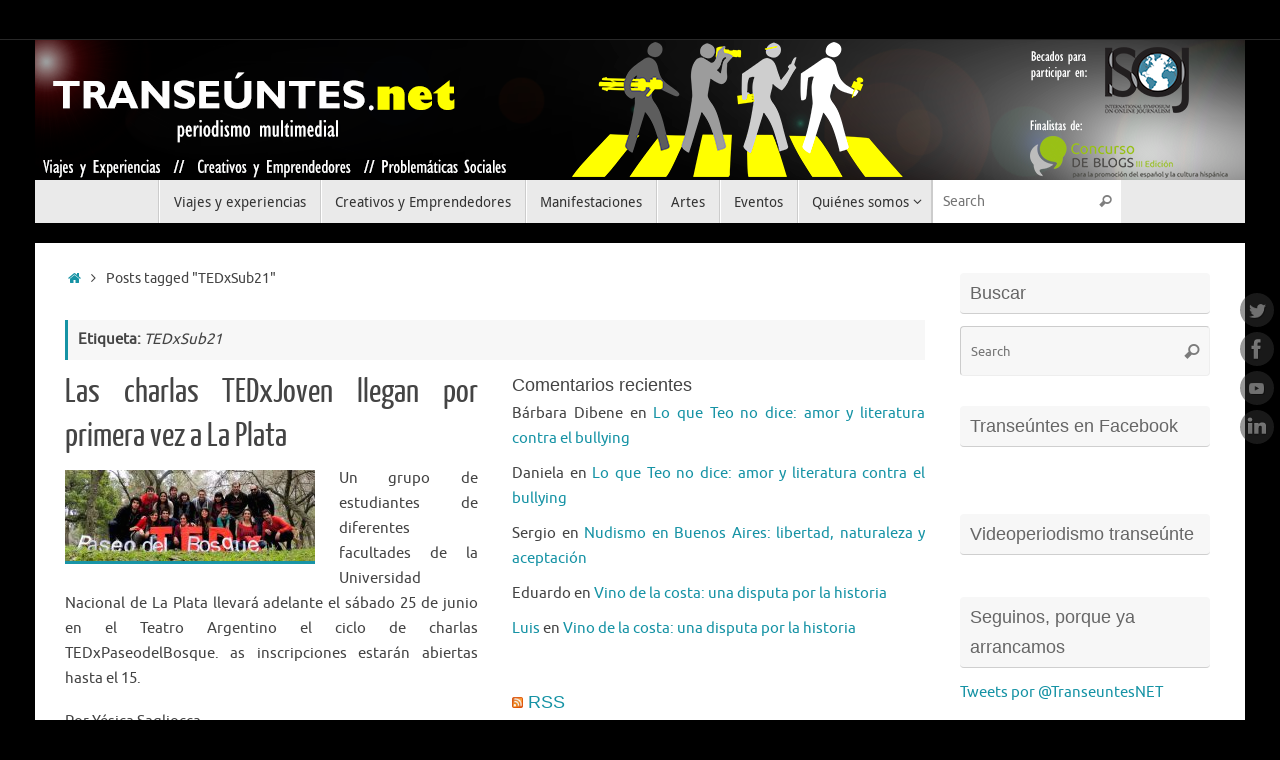

--- FILE ---
content_type: text/html; charset=UTF-8
request_url: https://www.transeuntes.net/tag/tedxsub21/
body_size: 14425
content:
<!DOCTYPE html>
<html lang="es-AR"
 xmlns:fb="http://ogp.me/ns/fb#" xmlns:og="http://ogp.me/ns#">
<head>

<meta http-equiv="X-UA-Compatible" content="IE=edge,chrome=1" />
<meta name="viewport" content="width=device-width, user-scalable=no, initial-scale=1.0, minimum-scale=1.0, maximum-scale=1.0">
<meta http-equiv="Content-Type" content="text/html; charset=UTF-8" />
<link rel="profile" href="http://gmpg.org/xfn/11" />
<link rel="pingback" href="https://www.transeuntes.net/xmlrpc.php" />
<link rel="shortcut icon" href="http://transeuntes.net.lirio.avnam.net/wordpress/wp-content/uploads/2014/03/favicon.png" /><link rel="apple-touch-icon" href="http://transeuntes.net.lirio.avnam.net/wordpress/wp-content/uploads/2014/03/favicon.png" /><title>TEDxSub21 &#8211; Transeúntes</title>
<meta name='robots' content='max-image-preview:large' />
<link rel="alternate" type="application/rss+xml" title="Transeúntes &raquo; Feed" href="https://www.transeuntes.net/feed/" />
<link rel="alternate" type="application/rss+xml" title="Transeúntes &raquo; RSS de los comentarios" href="https://www.transeuntes.net/comments/feed/" />
<link rel="alternate" type="application/rss+xml" title="Transeúntes &raquo; TEDxSub21 RSS de la etiqueta" href="https://www.transeuntes.net/tag/tedxsub21/feed/" />
<script type="text/javascript">
window._wpemojiSettings = {"baseUrl":"https:\/\/s.w.org\/images\/core\/emoji\/14.0.0\/72x72\/","ext":".png","svgUrl":"https:\/\/s.w.org\/images\/core\/emoji\/14.0.0\/svg\/","svgExt":".svg","source":{"concatemoji":"https:\/\/www.transeuntes.net\/wp-includes\/js\/wp-emoji-release.min.js?ver=6.2.8"}};
/*! This file is auto-generated */
!function(e,a,t){var n,r,o,i=a.createElement("canvas"),p=i.getContext&&i.getContext("2d");function s(e,t){p.clearRect(0,0,i.width,i.height),p.fillText(e,0,0);e=i.toDataURL();return p.clearRect(0,0,i.width,i.height),p.fillText(t,0,0),e===i.toDataURL()}function c(e){var t=a.createElement("script");t.src=e,t.defer=t.type="text/javascript",a.getElementsByTagName("head")[0].appendChild(t)}for(o=Array("flag","emoji"),t.supports={everything:!0,everythingExceptFlag:!0},r=0;r<o.length;r++)t.supports[o[r]]=function(e){if(p&&p.fillText)switch(p.textBaseline="top",p.font="600 32px Arial",e){case"flag":return s("\ud83c\udff3\ufe0f\u200d\u26a7\ufe0f","\ud83c\udff3\ufe0f\u200b\u26a7\ufe0f")?!1:!s("\ud83c\uddfa\ud83c\uddf3","\ud83c\uddfa\u200b\ud83c\uddf3")&&!s("\ud83c\udff4\udb40\udc67\udb40\udc62\udb40\udc65\udb40\udc6e\udb40\udc67\udb40\udc7f","\ud83c\udff4\u200b\udb40\udc67\u200b\udb40\udc62\u200b\udb40\udc65\u200b\udb40\udc6e\u200b\udb40\udc67\u200b\udb40\udc7f");case"emoji":return!s("\ud83e\udef1\ud83c\udffb\u200d\ud83e\udef2\ud83c\udfff","\ud83e\udef1\ud83c\udffb\u200b\ud83e\udef2\ud83c\udfff")}return!1}(o[r]),t.supports.everything=t.supports.everything&&t.supports[o[r]],"flag"!==o[r]&&(t.supports.everythingExceptFlag=t.supports.everythingExceptFlag&&t.supports[o[r]]);t.supports.everythingExceptFlag=t.supports.everythingExceptFlag&&!t.supports.flag,t.DOMReady=!1,t.readyCallback=function(){t.DOMReady=!0},t.supports.everything||(n=function(){t.readyCallback()},a.addEventListener?(a.addEventListener("DOMContentLoaded",n,!1),e.addEventListener("load",n,!1)):(e.attachEvent("onload",n),a.attachEvent("onreadystatechange",function(){"complete"===a.readyState&&t.readyCallback()})),(e=t.source||{}).concatemoji?c(e.concatemoji):e.wpemoji&&e.twemoji&&(c(e.twemoji),c(e.wpemoji)))}(window,document,window._wpemojiSettings);
</script>
<style type="text/css">
img.wp-smiley,
img.emoji {
	display: inline !important;
	border: none !important;
	box-shadow: none !important;
	height: 1em !important;
	width: 1em !important;
	margin: 0 0.07em !important;
	vertical-align: -0.1em !important;
	background: none !important;
	padding: 0 !important;
}
</style>
	<link rel='stylesheet' id='validate-engine-css-css' href='https://www.transeuntes.net/wp-content/plugins/wysija-newsletters/css/validationEngine.jquery.css?ver=2.21' type='text/css' media='all' />
<link rel='stylesheet' id='twb-open-sans-css' href='https://fonts.googleapis.com/css?family=Open+Sans%3A300%2C400%2C500%2C600%2C700%2C800&#038;display=swap&#038;ver=6.2.8' type='text/css' media='all' />
<link rel='stylesheet' id='twb-global-css' href='https://www.transeuntes.net/wp-content/plugins/slider-wd/booster/assets/css/global.css?ver=1.0.0' type='text/css' media='all' />
<link rel='stylesheet' id='wp-block-library-css' href='https://www.transeuntes.net/wp-includes/css/dist/block-library/style.min.css?ver=6.2.8' type='text/css' media='all' />
<link rel='stylesheet' id='classic-theme-styles-css' href='https://www.transeuntes.net/wp-includes/css/classic-themes.min.css?ver=6.2.8' type='text/css' media='all' />
<style id='global-styles-inline-css' type='text/css'>
body{--wp--preset--color--black: #000000;--wp--preset--color--cyan-bluish-gray: #abb8c3;--wp--preset--color--white: #ffffff;--wp--preset--color--pale-pink: #f78da7;--wp--preset--color--vivid-red: #cf2e2e;--wp--preset--color--luminous-vivid-orange: #ff6900;--wp--preset--color--luminous-vivid-amber: #fcb900;--wp--preset--color--light-green-cyan: #7bdcb5;--wp--preset--color--vivid-green-cyan: #00d084;--wp--preset--color--pale-cyan-blue: #8ed1fc;--wp--preset--color--vivid-cyan-blue: #0693e3;--wp--preset--color--vivid-purple: #9b51e0;--wp--preset--gradient--vivid-cyan-blue-to-vivid-purple: linear-gradient(135deg,rgba(6,147,227,1) 0%,rgb(155,81,224) 100%);--wp--preset--gradient--light-green-cyan-to-vivid-green-cyan: linear-gradient(135deg,rgb(122,220,180) 0%,rgb(0,208,130) 100%);--wp--preset--gradient--luminous-vivid-amber-to-luminous-vivid-orange: linear-gradient(135deg,rgba(252,185,0,1) 0%,rgba(255,105,0,1) 100%);--wp--preset--gradient--luminous-vivid-orange-to-vivid-red: linear-gradient(135deg,rgba(255,105,0,1) 0%,rgb(207,46,46) 100%);--wp--preset--gradient--very-light-gray-to-cyan-bluish-gray: linear-gradient(135deg,rgb(238,238,238) 0%,rgb(169,184,195) 100%);--wp--preset--gradient--cool-to-warm-spectrum: linear-gradient(135deg,rgb(74,234,220) 0%,rgb(151,120,209) 20%,rgb(207,42,186) 40%,rgb(238,44,130) 60%,rgb(251,105,98) 80%,rgb(254,248,76) 100%);--wp--preset--gradient--blush-light-purple: linear-gradient(135deg,rgb(255,206,236) 0%,rgb(152,150,240) 100%);--wp--preset--gradient--blush-bordeaux: linear-gradient(135deg,rgb(254,205,165) 0%,rgb(254,45,45) 50%,rgb(107,0,62) 100%);--wp--preset--gradient--luminous-dusk: linear-gradient(135deg,rgb(255,203,112) 0%,rgb(199,81,192) 50%,rgb(65,88,208) 100%);--wp--preset--gradient--pale-ocean: linear-gradient(135deg,rgb(255,245,203) 0%,rgb(182,227,212) 50%,rgb(51,167,181) 100%);--wp--preset--gradient--electric-grass: linear-gradient(135deg,rgb(202,248,128) 0%,rgb(113,206,126) 100%);--wp--preset--gradient--midnight: linear-gradient(135deg,rgb(2,3,129) 0%,rgb(40,116,252) 100%);--wp--preset--duotone--dark-grayscale: url('#wp-duotone-dark-grayscale');--wp--preset--duotone--grayscale: url('#wp-duotone-grayscale');--wp--preset--duotone--purple-yellow: url('#wp-duotone-purple-yellow');--wp--preset--duotone--blue-red: url('#wp-duotone-blue-red');--wp--preset--duotone--midnight: url('#wp-duotone-midnight');--wp--preset--duotone--magenta-yellow: url('#wp-duotone-magenta-yellow');--wp--preset--duotone--purple-green: url('#wp-duotone-purple-green');--wp--preset--duotone--blue-orange: url('#wp-duotone-blue-orange');--wp--preset--font-size--small: 13px;--wp--preset--font-size--medium: 20px;--wp--preset--font-size--large: 36px;--wp--preset--font-size--x-large: 42px;--wp--preset--spacing--20: 0.44rem;--wp--preset--spacing--30: 0.67rem;--wp--preset--spacing--40: 1rem;--wp--preset--spacing--50: 1.5rem;--wp--preset--spacing--60: 2.25rem;--wp--preset--spacing--70: 3.38rem;--wp--preset--spacing--80: 5.06rem;--wp--preset--shadow--natural: 6px 6px 9px rgba(0, 0, 0, 0.2);--wp--preset--shadow--deep: 12px 12px 50px rgba(0, 0, 0, 0.4);--wp--preset--shadow--sharp: 6px 6px 0px rgba(0, 0, 0, 0.2);--wp--preset--shadow--outlined: 6px 6px 0px -3px rgba(255, 255, 255, 1), 6px 6px rgba(0, 0, 0, 1);--wp--preset--shadow--crisp: 6px 6px 0px rgba(0, 0, 0, 1);}:where(.is-layout-flex){gap: 0.5em;}body .is-layout-flow > .alignleft{float: left;margin-inline-start: 0;margin-inline-end: 2em;}body .is-layout-flow > .alignright{float: right;margin-inline-start: 2em;margin-inline-end: 0;}body .is-layout-flow > .aligncenter{margin-left: auto !important;margin-right: auto !important;}body .is-layout-constrained > .alignleft{float: left;margin-inline-start: 0;margin-inline-end: 2em;}body .is-layout-constrained > .alignright{float: right;margin-inline-start: 2em;margin-inline-end: 0;}body .is-layout-constrained > .aligncenter{margin-left: auto !important;margin-right: auto !important;}body .is-layout-constrained > :where(:not(.alignleft):not(.alignright):not(.alignfull)){max-width: var(--wp--style--global--content-size);margin-left: auto !important;margin-right: auto !important;}body .is-layout-constrained > .alignwide{max-width: var(--wp--style--global--wide-size);}body .is-layout-flex{display: flex;}body .is-layout-flex{flex-wrap: wrap;align-items: center;}body .is-layout-flex > *{margin: 0;}:where(.wp-block-columns.is-layout-flex){gap: 2em;}.has-black-color{color: var(--wp--preset--color--black) !important;}.has-cyan-bluish-gray-color{color: var(--wp--preset--color--cyan-bluish-gray) !important;}.has-white-color{color: var(--wp--preset--color--white) !important;}.has-pale-pink-color{color: var(--wp--preset--color--pale-pink) !important;}.has-vivid-red-color{color: var(--wp--preset--color--vivid-red) !important;}.has-luminous-vivid-orange-color{color: var(--wp--preset--color--luminous-vivid-orange) !important;}.has-luminous-vivid-amber-color{color: var(--wp--preset--color--luminous-vivid-amber) !important;}.has-light-green-cyan-color{color: var(--wp--preset--color--light-green-cyan) !important;}.has-vivid-green-cyan-color{color: var(--wp--preset--color--vivid-green-cyan) !important;}.has-pale-cyan-blue-color{color: var(--wp--preset--color--pale-cyan-blue) !important;}.has-vivid-cyan-blue-color{color: var(--wp--preset--color--vivid-cyan-blue) !important;}.has-vivid-purple-color{color: var(--wp--preset--color--vivid-purple) !important;}.has-black-background-color{background-color: var(--wp--preset--color--black) !important;}.has-cyan-bluish-gray-background-color{background-color: var(--wp--preset--color--cyan-bluish-gray) !important;}.has-white-background-color{background-color: var(--wp--preset--color--white) !important;}.has-pale-pink-background-color{background-color: var(--wp--preset--color--pale-pink) !important;}.has-vivid-red-background-color{background-color: var(--wp--preset--color--vivid-red) !important;}.has-luminous-vivid-orange-background-color{background-color: var(--wp--preset--color--luminous-vivid-orange) !important;}.has-luminous-vivid-amber-background-color{background-color: var(--wp--preset--color--luminous-vivid-amber) !important;}.has-light-green-cyan-background-color{background-color: var(--wp--preset--color--light-green-cyan) !important;}.has-vivid-green-cyan-background-color{background-color: var(--wp--preset--color--vivid-green-cyan) !important;}.has-pale-cyan-blue-background-color{background-color: var(--wp--preset--color--pale-cyan-blue) !important;}.has-vivid-cyan-blue-background-color{background-color: var(--wp--preset--color--vivid-cyan-blue) !important;}.has-vivid-purple-background-color{background-color: var(--wp--preset--color--vivid-purple) !important;}.has-black-border-color{border-color: var(--wp--preset--color--black) !important;}.has-cyan-bluish-gray-border-color{border-color: var(--wp--preset--color--cyan-bluish-gray) !important;}.has-white-border-color{border-color: var(--wp--preset--color--white) !important;}.has-pale-pink-border-color{border-color: var(--wp--preset--color--pale-pink) !important;}.has-vivid-red-border-color{border-color: var(--wp--preset--color--vivid-red) !important;}.has-luminous-vivid-orange-border-color{border-color: var(--wp--preset--color--luminous-vivid-orange) !important;}.has-luminous-vivid-amber-border-color{border-color: var(--wp--preset--color--luminous-vivid-amber) !important;}.has-light-green-cyan-border-color{border-color: var(--wp--preset--color--light-green-cyan) !important;}.has-vivid-green-cyan-border-color{border-color: var(--wp--preset--color--vivid-green-cyan) !important;}.has-pale-cyan-blue-border-color{border-color: var(--wp--preset--color--pale-cyan-blue) !important;}.has-vivid-cyan-blue-border-color{border-color: var(--wp--preset--color--vivid-cyan-blue) !important;}.has-vivid-purple-border-color{border-color: var(--wp--preset--color--vivid-purple) !important;}.has-vivid-cyan-blue-to-vivid-purple-gradient-background{background: var(--wp--preset--gradient--vivid-cyan-blue-to-vivid-purple) !important;}.has-light-green-cyan-to-vivid-green-cyan-gradient-background{background: var(--wp--preset--gradient--light-green-cyan-to-vivid-green-cyan) !important;}.has-luminous-vivid-amber-to-luminous-vivid-orange-gradient-background{background: var(--wp--preset--gradient--luminous-vivid-amber-to-luminous-vivid-orange) !important;}.has-luminous-vivid-orange-to-vivid-red-gradient-background{background: var(--wp--preset--gradient--luminous-vivid-orange-to-vivid-red) !important;}.has-very-light-gray-to-cyan-bluish-gray-gradient-background{background: var(--wp--preset--gradient--very-light-gray-to-cyan-bluish-gray) !important;}.has-cool-to-warm-spectrum-gradient-background{background: var(--wp--preset--gradient--cool-to-warm-spectrum) !important;}.has-blush-light-purple-gradient-background{background: var(--wp--preset--gradient--blush-light-purple) !important;}.has-blush-bordeaux-gradient-background{background: var(--wp--preset--gradient--blush-bordeaux) !important;}.has-luminous-dusk-gradient-background{background: var(--wp--preset--gradient--luminous-dusk) !important;}.has-pale-ocean-gradient-background{background: var(--wp--preset--gradient--pale-ocean) !important;}.has-electric-grass-gradient-background{background: var(--wp--preset--gradient--electric-grass) !important;}.has-midnight-gradient-background{background: var(--wp--preset--gradient--midnight) !important;}.has-small-font-size{font-size: var(--wp--preset--font-size--small) !important;}.has-medium-font-size{font-size: var(--wp--preset--font-size--medium) !important;}.has-large-font-size{font-size: var(--wp--preset--font-size--large) !important;}.has-x-large-font-size{font-size: var(--wp--preset--font-size--x-large) !important;}
.wp-block-navigation a:where(:not(.wp-element-button)){color: inherit;}
:where(.wp-block-columns.is-layout-flex){gap: 2em;}
.wp-block-pullquote{font-size: 1.5em;line-height: 1.6;}
</style>
<link rel='stylesheet' id='avatar-manager-css' href='https://www.transeuntes.net/wp-content/plugins/avatar-manager/assets/css/avatar-manager.min.css?ver=1.2.1' type='text/css' media='all' />
<link rel='stylesheet' id='st-widget-css' href='https://www.transeuntes.net/wp-content/plugins/share-this/css/style.css?ver=6.2.8' type='text/css' media='all' />
<link rel='stylesheet' id='wpemfb-lightbox-css' href='https://www.transeuntes.net/wp-content/plugins/wp-embed-facebook/templates/lightbox/css/lightbox.css?ver=3.0.10' type='text/css' media='all' />
<link rel='stylesheet' id='tempera-fonts-css' href='https://www.transeuntes.net/wp-content/themes/tempera/fonts/fontfaces.css?ver=1.7.0' type='text/css' media='all' />
<link rel='stylesheet' id='tempera-style-css' href='https://www.transeuntes.net/wp-content/themes/tempera/style.css?ver=1.7.0' type='text/css' media='all' />
<script type='text/javascript' src='https://www.transeuntes.net/wp-includes/js/jquery/jquery.min.js?ver=3.6.4' id='jquery-core-js'></script>
<script type='text/javascript' src='https://www.transeuntes.net/wp-includes/js/jquery/jquery-migrate.min.js?ver=3.4.0' id='jquery-migrate-js'></script>
<script type='text/javascript' src='https://www.transeuntes.net/wp-content/plugins/slider-wd/booster/assets/js/circle-progress.js?ver=1.2.2' id='twb-circle-js'></script>
<script type='text/javascript' id='twb-global-js-extra'>
/* <![CDATA[ */
var twb = {"nonce":"f03052f998","ajax_url":"https:\/\/www.transeuntes.net\/wp-admin\/admin-ajax.php","plugin_url":"https:\/\/www.transeuntes.net\/wp-content\/plugins\/slider-wd\/booster","href":"https:\/\/www.transeuntes.net\/wp-admin\/admin.php?page=twb_slider_wd"};
var twb = {"nonce":"f03052f998","ajax_url":"https:\/\/www.transeuntes.net\/wp-admin\/admin-ajax.php","plugin_url":"https:\/\/www.transeuntes.net\/wp-content\/plugins\/slider-wd\/booster","href":"https:\/\/www.transeuntes.net\/wp-admin\/admin.php?page=twb_slider_wd"};
/* ]]> */
</script>
<script type='text/javascript' src='https://www.transeuntes.net/wp-content/plugins/slider-wd/booster/assets/js/global.js?ver=1.0.0' id='twb-global-js'></script>
<script type='text/javascript' src='https://www.transeuntes.net/wp-content/plugins/avatar-manager/assets/js/avatar-manager.min.js?ver=1.2.1' id='avatar-manager-js'></script>
<script type='text/javascript' src='https://www.transeuntes.net/wp-content/plugins/useful-banner-manager/scripts.js?ver=6.2.8' id='ubm-scripts-js'></script>
<script type='text/javascript' src='https://www.transeuntes.net/wp-content/plugins/wp-embed-facebook/templates/lightbox/js/lightbox.min.js?ver=3.0.10' id='wpemfb-lightbox-js'></script>
<script type='text/javascript' id='wpemfb-fbjs-js-extra'>
/* <![CDATA[ */
var WEF = {"local":"es_LA","version":"v3.1","fb_id":"147173928717177"};
/* ]]> */
</script>
<script type='text/javascript' src='https://www.transeuntes.net/wp-content/plugins/wp-embed-facebook/inc/js/fb.min.js?ver=3.0.10' id='wpemfb-fbjs-js'></script>
<link rel="https://api.w.org/" href="https://www.transeuntes.net/wp-json/" /><link rel="alternate" type="application/json" href="https://www.transeuntes.net/wp-json/wp/v2/tags/553" /><link rel="EditURI" type="application/rsd+xml" title="RSD" href="https://www.transeuntes.net/xmlrpc.php?rsd" />
<link rel="wlwmanifest" type="application/wlwmanifest+xml" href="https://www.transeuntes.net/wp-includes/wlwmanifest.xml" />
<meta name="generator" content="WordPress 6.2.8" />

<link rel="stylesheet" href="https://www.transeuntes.net/wp-content/plugins/count-per-day/counter.css" type="text/css" />
<meta property="fb:app_id" content="147173928717177"/>		<meta property="fb:pages" content="441895949190121 " />
		<meta property="fb:pages" content="441895949190121" /><script charset="utf-8" type="text/javascript">var switchTo5x=true;</script>
<script charset="utf-8" type="text/javascript" src="http://w.sharethis.com/button/buttons.js"></script>
<script charset="utf-8" type="text/javascript">stLight.options({"publisher":"cdedfe61-5911-4c0d-b0fe-f77066ae843d","doNotCopy":false,"hashAddressBar":false,"doNotHash":false});var st_type="wordpress3.9.1";</script>
<style type="text/css" id="custom-background-css">
body.custom-background { background-color: #000000; }
</style>
	<style type="text/css"> #header, #main, #topbar-inner { max-width: 1210px; } #container.one-column { } #container.two-columns-right #secondary { width:260px; float:right; } #container.two-columns-right #content { width:calc(100% - 290px); float:left; } #container.two-columns-left #primary { width:260px; float:left; } #container.two-columns-left #content { width:calc(100% - 290px); float:right; } #container.three-columns-right .sidey { width:130px; float:left; } #container.three-columns-right #primary { margin-left:15px; margin-right:15px; } #container.three-columns-right #content { width: calc(100% - 290px); float:left;} #container.three-columns-left .sidey { width:130px; float:left; } #container.three-columns-left #secondary {margin-left:15px; margin-right:15px; } #container.three-columns-left #content { width: calc(100% - 290px); float:right; } #container.three-columns-sided .sidey { width:130px; float:left; } #container.three-columns-sided #secondary { float:right; } #container.three-columns-sided #content { width: calc(100% - 320px); float:right; margin: 0 160px 0 -1210px; } body { font-family: Ubuntu; } #content h1.entry-title a, #content h2.entry-title a, #content h1.entry-title , #content h2.entry-title { font-family: "Yanone Kaffeesatz Regular"; } .widget-title, .widget-title a { font-family: "Trebuchet MS", Arial, Helvetica, sans-serif; } .entry-content h1, .entry-content h2, .entry-content h3, .entry-content h4, .entry-content h5, .entry-content h6, #comments #reply-title, .nivo-caption h2, #front-text1 h2, #front-text2 h2, .column-header-image, .column-header-noimage { font-family: "Trebuchet MS", Arial, Helvetica, sans-serif; } #site-title span a { font-family: "Yanone Kaffeesatz Regular"; } #access ul li a, #access ul li a span { font-family: "Droid Sans"; } body { color: #444444; background-color: #171717 } a { color: #1693A5; } a:hover,.entry-meta span a:hover, .comments-link a:hover { color: #D6341D; } #header { background-color: ; } #site-title span a { color:#1693A5; } #site-description { color:#999999; } .socials a { background-color: #333333; } .socials .socials-hover { background-color: #f8fa00; } /* Main menu top level */ #access a, #nav-toggle span, li.menu-main-search .searchform input[type="search"] { color: #333333; } li.menu-main-search .searchform input[type="search"] { background-color: #ffffff; border-left-color: #cccccc; } #access, #nav-toggle {background-color: #EAEAEA; } #access > .menu > ul > li > a > span { border-color: #cccccc; -webkit-box-shadow: 1px 0 0 #ffffff; box-shadow: 1px 0 0 #ffffff; } /*.rtl #access > .menu > ul > li > a > span { -webkit-box-shadow: -1px 0 0 #ffffff; box-shadow: -1px 0 0 #ffffff; } */ #access a:hover {background-color: #f7f7f7; } #access ul li.current_page_item > a, #access ul li.current-menu-item > a, #access ul li.current_page_ancestor > a, #access ul li.current-menu-ancestor > a { background-color: #f7f7f7; } /* Main menu Submenus */ #access > .menu > ul > li > ul:before {border-bottom-color:#2D2D2D;} #access ul ul ul li:first-child:before { border-right-color:#2D2D2D;} #access ul ul li { background-color:#2D2D2D; border-top-color:#3b3b3b; border-bottom-color:#222222} #access ul ul li a{color:#BBBBBB} #access ul ul li a:hover{background:#3b3b3b} #access ul ul li.current_page_item > a, #access ul ul li.current-menu-item > a, #access ul ul li.current_page_ancestor > a, #access ul ul li.current-menu-ancestor > a { background-color:#3b3b3b; } #topbar { background-color: #000000;border-bottom-color:#282828; box-shadow:3px 0 3px #000000; } .topmenu ul li a, .topmenu .searchsubmit { color: #333333; } .topmenu ul li a:hover, .topmenu .searchform input[type="search"] { color: #EEEEEE; border-bottom-color: rgba( 22,147,165, 0.5); } #main { background-color: #FFFFFF; } #author-info, #entry-author-info, #content .page-title { border-color: #1693A5; background: #F7F7F7; } #entry-author-info #author-avatar, #author-info #author-avatar { border-color: #EEEEEE; } .sidey .widget-container { color: #333333; background-color: ; } .sidey .widget-title { color: #666666; background-color: #F7F7F7;border-color:#cfcfcf;} .sidey .widget-container a {color:;} .sidey .widget-container a:hover {color:;} .entry-content h1, .entry-content h2, .entry-content h3, .entry-content h4, .entry-content h5, .entry-content h6 { color: #444444; } .sticky .entry-header {border-color:#1693A5 } .entry-title, .entry-title a { color: #444444; } .entry-title a:hover { color: #000000; } #content span.entry-format { color: #333333; background-color: #EAEAEA; } #footer { color: #AAAAAA; background-color: ; } #footer2 { color: #AAAAAA; background-color: #F7F7F7; } #footer a { color: ; } #footer a:hover { color: ; } #footer2 a, .footermenu ul li:after { color: ; } #footer2 a:hover { color: ; } #footer .widget-container { color: #333333; background-color: ; } #footer .widget-title { color: #666666; background-color: #F7F7F7;border-color:#cfcfcf } a.continue-reading-link, #cryout_ajax_more_trigger { color:#333333; background:#EAEAEA; border-bottom-color:#1693A5; } a.continue-reading-link:hover { border-bottom-color:#D6341D; } a.continue-reading-link i.crycon-right-dir {color:#1693A5} a.continue-reading-link:hover i.crycon-right-dir {color:#D6341D} .page-link a, .page-link > span > em {border-color:#CCCCCC} .columnmore a {background:#1693A5;color:#F7F7F7} .columnmore a:hover {background:#D6341D;} .button, #respond .form-submit input#submit, input[type="submit"], input[type="reset"] { background-color: #1693A5; } .button:hover, #respond .form-submit input#submit:hover { background-color: #D6341D; } .entry-content tr th, .entry-content thead th { color: #444444; } .entry-content fieldset, #content tr td,#content tr th, #content thead th { border-color: #CCCCCC; } #content tr.even td { background-color: #F7F7F7 !important; } hr { background-color: #CCCCCC; } input[type="text"], input[type="password"], input[type="email"], textarea, select, input[type="color"],input[type="date"],input[type="datetime"],input[type="datetime-local"],input[type="month"],input[type="number"],input[type="range"], input[type="search"],input[type="tel"],input[type="time"],input[type="url"],input[type="week"] { background-color: #F7F7F7; border-color: #CCCCCC #EEEEEE #EEEEEE #CCCCCC; color: #444444; } input[type="submit"], input[type="reset"] { color: #FFFFFF; background-color: #1693A5; } input[type="text"]:hover, input[type="password"]:hover, input[type="email"]:hover, textarea:hover, input[type="color"]:hover, input[type="date"]:hover, input[type="datetime"]:hover, input[type="datetime-local"]:hover, input[type="month"]:hover, input[type="number"]:hover, input[type="range"]:hover, input[type="search"]:hover, input[type="tel"]:hover, input[type="time"]:hover, input[type="url"]:hover, input[type="week"]:hover { background-color: rgba(247,247,247,0.4); } .entry-content pre { border-color: #CCCCCC; border-bottom-color:#1693A5;} .entry-content code { background-color:#F7F7F7;} .entry-content blockquote { border-color: #EEEEEE; } abbr, acronym { border-color: #444444; } .comment-meta a { color: #444444; } #respond .form-allowed-tags { color: #999999; } .entry-meta .crycon-metas:before {color:#CCCCCC;} .entry-meta span a, .comments-link a, .entry-meta {color:#666666;} .entry-meta span a:hover, .comments-link a:hover {color:;} .nav-next a:hover {} .nav-previous a:hover { } .pagination { border-color:#ededed;} .pagination span, .pagination a { background:#F7F7F7; border-left-color:#dddddd; border-right-color:#ffffff; } .pagination a:hover { background: #ffffff; } #searchform input[type="text"] {color:#999999;} .caption-accented .wp-caption { background-color:rgba(22,147,165,0.8); color:#FFFFFF} .tempera-image-one .entry-content img[class*='align'],.tempera-image-one .entry-summary img[class*='align'], .tempera-image-two .entry-content img[class*='align'],.tempera-image-two .entry-summary img[class*='align'] { border-color:#1693A5;} html { font-size:15px; line-height:1.7; } #content p, #content ul, #content ol, #content, #frontpage blockquote { text-align:Justify; } #content p, #content ul, #content ol, #content dl, .widget-area, .widget-area a, table, table td { word-spacing:Default; letter-spacing:Default; } #bg_image {display:block;margin:0 auto;} #content h1.entry-title, #content h2.entry-title { font-size:34px ;} .widget-title, .widget-title a { font-size:18px ;} h1 { font-size: 2.526em;} h2 { font-size: 2.202em;} h3 { font-size: 1.878em;} h4 { font-size: 1.554em;} h5 { font-size: 1.23em;} h6 { font-size: 0.906em;} #site-title { font-size:38px ;} #access ul li a, li.menu-main-search .searchform input[type="search"] { font-size:14px ;} #respond .form-allowed-tags { display:none;} .nocomments2 {display:none;} #header-container > div { margin:40px 0 0 0px;} #content p, #content ul, #content ol, #content dd, #content pre, #content hr { margin-bottom: 1.2em; } header.entry-header > .entry-meta { display: none; } #access > .menu > ul { border-left: 1px solid #ffffff; -moz-box-shadow: -1px 0 0 #cccccc; -webkit-box-shadow: -1px 0 0 #cccccc; box-shadow: -1px 0 0 #cccccc; } #toTop {background:#FFFFFF;margin-left:1360px;} #toTop:hover .crycon-back2top:before {color:#D6341D;} #main {margin-top:20px; } #forbottom {margin-left: 30px; margin-right: 30px;} #header-widget-area { width: 33%; } #branding { height:140px; } @media (max-width: 1920px) {#branding, #bg_image { height:auto; max-width:100%; min-height:inherit !important; display: block; } } </style> 

<link rel='stylesheet' id='tempera-style-mobile'  href='https://www.transeuntes.net/wp-content/themes/tempera/styles/style-mobile.css?ver=1.7.0' type='text/css' media='all' /><link rel="icon" href="https://www.transeuntes.net/wp-content/uploads/2017/09/cropped-logocuadradoTranseuntes-32x32.png" sizes="32x32" />
<link rel="icon" href="https://www.transeuntes.net/wp-content/uploads/2017/09/cropped-logocuadradoTranseuntes-192x192.png" sizes="192x192" />
<link rel="apple-touch-icon" href="https://www.transeuntes.net/wp-content/uploads/2017/09/cropped-logocuadradoTranseuntes-180x180.png" />
<meta name="msapplication-TileImage" content="https://www.transeuntes.net/wp-content/uploads/2017/09/cropped-logocuadradoTranseuntes-270x270.png" />
	<!--[if lt IE 9]>
	<script>
	document.createElement('header');
	document.createElement('nav');
	document.createElement('section');
	document.createElement('article');
	document.createElement('aside');
	document.createElement('footer');
	</script>
	<![endif]-->
	
<!-- START - Open Graph and Twitter Card Tags 3.3.3 -->
 <!-- Facebook Open Graph -->
  <meta property="og:locale" content="es_ES"/>
  <meta property="og:site_name" content="Transeúntes"/>
  <meta property="og:title" content="TEDxSub21"/>
  <meta property="og:url" content="https://www.transeuntes.net/tag/tedxsub21/"/>
  <meta property="og:type" content="article"/>
  <meta property="og:description" content="Periodismo multimedial"/>
  <meta property="og:image" content="fb_og_image"/>
  <meta property="og:image:url" content="fb_og_image"/>
  <meta property="article:publisher" content="https://www.facebook.com/TranseuntesNET/"/>
 <!-- Google+ / Schema.org -->
  <meta itemprop="name" content="TEDxSub21"/>
  <meta itemprop="headline" content="TEDxSub21"/>
  <meta itemprop="description" content="Periodismo multimedial"/>
  <meta itemprop="image" content="fb_og_image"/>
  <!--<meta itemprop="publisher" content="Transeúntes"/>--> <!-- To solve: The attribute publisher.itemtype has an invalid value -->
 <!-- Twitter Cards -->
  <meta name="twitter:title" content="TEDxSub21"/>
  <meta name="twitter:url" content="https://www.transeuntes.net/tag/tedxsub21/"/>
  <meta name="twitter:description" content="Periodismo multimedial"/>
  <meta name="twitter:image" content="fb_og_image"/>
  <meta name="twitter:card" content="summary_large_image"/>
 <!-- SEO -->
 <!-- Misc. tags -->
 <!-- is_tag -->
<!-- END - Open Graph and Twitter Card Tags 3.3.3 -->
	
</head>
<body class="archive tag tag-tedxsub21 tag-553 custom-background tempera-image-one caption-dark magazine-layout tempera-menu-center">


<div id="wrapper" class="hfeed">
<div id="topbar" ><div id="topbar-inner">  </div></div>
<div class="socials" id="srights">
			<a  target="_blank"  href="https://twitter.com/TranseuntesNET"
			class="socialicons social-Twitter" title="Twitter">
				<img alt="Twitter" src="https://www.transeuntes.net/wp-content/themes/tempera/images/socials/Twitter.png" />
			</a>
			<a  target="_blank"  href="https://www.facebook.com/TranseuntesNET"
			class="socialicons social-Facebook" title="Facebook">
				<img alt="Facebook" src="https://www.transeuntes.net/wp-content/themes/tempera/images/socials/Facebook.png" />
			</a>
			<a  target="_blank"  href="http://www.youtube.com/user/transeunteslp"
			class="socialicons social-YouTube" title="YouTube">
				<img alt="YouTube" src="https://www.transeuntes.net/wp-content/themes/tempera/images/socials/YouTube.png" />
			</a>
			<a  target="_blank"  href="http://www.linkedin.com/company/3660401?trk=tyah&#038;trkInfo=tarId%3A1395887684451%2Ctas%3Atranse%C3%BAntes.N%2Cidx%3A1-1-1"
			class="socialicons social-LinkedIn" title="LinkedIn">
				<img alt="LinkedIn" src="https://www.transeuntes.net/wp-content/themes/tempera/images/socials/LinkedIn.png" />
			</a></div>
<div id="header-full">
	<header id="header">
		<div id="masthead">
			<div id="branding" role="banner" >
				<img id="bg_image" alt="" title="" src="https://www.transeuntes.net/wp-content/uploads/2014/07/headerConConcursos.png"  />	<div id="header-container">
	<a href="https://www.transeuntes.net/" id="linky"></a></div>						<div id="header-widget-area">
			<ul class="yoyo">
				<li id="text-6" class="widget-container widget_text">			<div class="textwidget"><head>
<meta property="fb:pages" content="441895949190121" />
</head></div>
		</li>			</ul>
		</div>
					<div style="clear:both;"></div>
			</div><!-- #branding -->
			<a id="nav-toggle"><span>&nbsp;</span></a>
			<nav id="access" role="navigation">
					<div class="skip-link screen-reader-text"><a href="#content" title="Skip to content">
		Skip to content	</a></div>
	<div class="menu"><ul id="prime_nav" class="menu"><li id="menu-item-388" class="menu-item menu-item-type-taxonomy menu-item-object-category menu-item-388"><a href="https://www.transeuntes.net/category/viajes-y-experiencias/"><span>Viajes y experiencias</span></a></li>
<li id="menu-item-389" class="menu-item menu-item-type-taxonomy menu-item-object-category menu-item-389"><a href="https://www.transeuntes.net/category/creativos-emprendedores/"><span>Creativos y Emprendedores</span></a></li>
<li id="menu-item-390" class="menu-item menu-item-type-taxonomy menu-item-object-category menu-item-390"><a href="https://www.transeuntes.net/category/manifestaciones/"><span>Manifestaciones</span></a></li>
<li id="menu-item-387" class="menu-item menu-item-type-taxonomy menu-item-object-category menu-item-387"><a href="https://www.transeuntes.net/category/artes/"><span>Artes</span></a></li>
<li id="menu-item-1127" class="menu-item menu-item-type-taxonomy menu-item-object-category menu-item-1127"><a href="https://www.transeuntes.net/category/eventos/"><span>Eventos</span></a></li>
<li id="menu-item-744" class="menu-item menu-item-type-post_type menu-item-object-page menu-item-has-children menu-item-744"><a href="https://www.transeuntes.net/quienes-somos/"><span>Quiénes somos</span></a>
<ul class="sub-menu">
	<li id="menu-item-799" class="menu-item menu-item-type-post_type menu-item-object-page menu-item-799"><a href="https://www.transeuntes.net/staff/"><span>Staff</span></a></li>
	<li id="menu-item-787" class="menu-item menu-item-type-post_type menu-item-object-page menu-item-787"><a href="https://www.transeuntes.net/agradecimientos/"><span>Agradecimientos</span></a></li>
	<li id="menu-item-790" class="menu-item menu-item-type-post_type menu-item-object-page menu-item-790"><a href="https://www.transeuntes.net/isoj/"><span>Reconocimientos</span></a></li>
</ul>
</li>
<li class='menu-main-search'> 
<form role="search" method="get" class="searchform" action="https://www.transeuntes.net/">
	<label>
		<span class="screen-reader-text">Search for:</span>
		<input type="search" class="s" placeholder="Search" value="" name="s" />
	</label>
	<button type="submit" class="searchsubmit"><span class="screen-reader-text">Search</span><i class="crycon-search"></i></button>
</form>
 </li></ul></div>			</nav><!-- #access -->
		</div><!-- #masthead -->
	</header><!-- #header -->
</div><!-- #header-full -->

<div style="clear:both;height:0;"> </div>

<div id="main" class="main">
		<div id="toTop"><i class="crycon-back2top"></i> </div>	<div  id="forbottom" >
		
		<div style="clear:both;"> </div>

		
		<section id="container" class="two-columns-right">
	
			<div id="content" role="main">
			<div class="breadcrumbs"><a href="https://www.transeuntes.net"><i class="crycon-homebread"></i><span class="screen-reader-text">Home</span></a><i class="crycon-angle-right"></i> <span class="current">Posts tagged "TEDxSub21"</span></div><!--breadcrumbs-->			
			
				<header class="page-header">
					<h1 class="page-title">Etiqueta: <span>TEDxSub21</span></h1>									</header>

								
					
	<article id="post-6539" class="post-6539 post type-post status-publish format-standard has-post-thumbnail hentry category-eventos tag-tedxpaseodelbosque tag-tedxsub21">
				
		<header class="entry-header">			
			<h2 class="entry-title">
				<a href="https://www.transeuntes.net/2016/06/11/las-charlas-tedxjoven-llegan-por-primera-vez-a-la-plata/" title="Permalink to Las charlas TEDxJoven llegan por primera vez a La Plata" rel="bookmark">Las charlas TEDxJoven llegan por primera vez a La Plata</a>
			</h2>
						<div class="entry-meta">
							</div><!-- .entry-meta -->	
		</header><!-- .entry-header -->
		
						
												<div class="entry-summary">
						<a href="https://www.transeuntes.net/2016/06/11/las-charlas-tedxjoven-llegan-por-primera-vez-a-la-plata/" title="Las charlas TEDxJoven llegan por primera vez a La Plata"><img width="250" height="91" src="https://www.transeuntes.net/wp-content/uploads/2016/06/equipo_tedxpdb-250x91.jpg" class="alignleft post_thumbnail wp-post-image" alt="" decoding="async" srcset="https://www.transeuntes.net/wp-content/uploads/2016/06/equipo_tedxpdb-250x91.jpg 250w, https://www.transeuntes.net/wp-content/uploads/2016/06/equipo_tedxpdb-640x234.jpg 640w, https://www.transeuntes.net/wp-content/uploads/2016/06/equipo_tedxpdb-768x281.jpg 768w, https://www.transeuntes.net/wp-content/uploads/2016/06/equipo_tedxpdb-600x219.jpg 600w, https://www.transeuntes.net/wp-content/uploads/2016/06/equipo_tedxpdb-150x55.jpg 150w, https://www.transeuntes.net/wp-content/uploads/2016/06/equipo_tedxpdb.jpg 900w" sizes="(max-width: 250px) 100vw, 250px" /></a>						<p>Un grupo de estudiantes de diferentes facultades de la Universidad Nacional de La Plata llevará adelante el sábado 25 de junio en el Teatro Argentino el ciclo de charlas TEDxPaseodelBosque. as inscripciones estarán abiertas hasta el 15.</p>
<p>Por Yésica Sagliocca </p>
<p class="continue-reading-button"> <a class="continue-reading-link" href="https://www.transeuntes.net/2016/06/11/las-charlas-tedxjoven-llegan-por-primera-vez-a-la-plata/">Leer más<i class="crycon-right-dir"></i></a></p>
<p class="no-break"><span class='st_fblike_large' st_title='Las charlas TEDxJoven llegan por primera vez a La Plata' st_url='https://www.transeuntes.net/2016/06/11/las-charlas-tedxjoven-llegan-por-primera-vez-a-la-plata/'></span><span class='st_facebook_large' st_title='Las charlas TEDxJoven llegan por primera vez a La Plata' st_url='https://www.transeuntes.net/2016/06/11/las-charlas-tedxjoven-llegan-por-primera-vez-a-la-plata/'></span><span st_via='TranseuntesNET' st_username='TranseuntesNET' class='st_twitter_large' st_title='Las charlas TEDxJoven llegan por primera vez a La Plata' st_url='https://www.transeuntes.net/2016/06/11/las-charlas-tedxjoven-llegan-por-primera-vez-a-la-plata/'></span><span class='st_linkedin_large' st_title='Las charlas TEDxJoven llegan por primera vez a La Plata' st_url='https://www.transeuntes.net/2016/06/11/las-charlas-tedxjoven-llegan-por-primera-vez-a-la-plata/'></span><span class='st_email_large' st_title='Las charlas TEDxJoven llegan por primera vez a La Plata' st_url='https://www.transeuntes.net/2016/06/11/las-charlas-tedxjoven-llegan-por-primera-vez-a-la-plata/'></span><span class='st_pinterest_large' st_title='Las charlas TEDxJoven llegan por primera vez a La Plata' st_url='https://www.transeuntes.net/2016/06/11/las-charlas-tedxjoven-llegan-por-primera-vez-a-la-plata/'></span><span class='st_plusone_large' st_title='Las charlas TEDxJoven llegan por primera vez a La Plata' st_url='https://www.transeuntes.net/2016/06/11/las-charlas-tedxjoven-llegan-por-primera-vez-a-la-plata/'></span></p>						</div><!-- .entry-summary -->
									
		
		<footer class="entry-meta">
			<span class="author vcard" ><i class="crycon-author crycon-metas" title="Author "></i>
					<a class="url fn n" rel="author" href="https://www.transeuntes.net/author/yesagliocca/" title="View all posts by Yésica Sagliocca">Yésica Sagliocca</a></span><span><i class="crycon-time crycon-metas" title="Date"></i>
				<time class="onDate date published" datetime="2016-06-11T13:17:38-03:00">
					<a href="https://www.transeuntes.net/2016/06/11/las-charlas-tedxjoven-llegan-por-primera-vez-a-la-plata/" rel="bookmark">11/06/2016</a>
				</time>
			   </span><time class="updated"  datetime="2016-06-11T17:51:45-03:00">11/06/2016</time><span class="bl_categ"><i class="crycon-folder-open crycon-metas" title="Categories"></i><a href="https://www.transeuntes.net/category/eventos/" rel="tag">Eventos</a></span> 		<span class="footer-tags"><i class="crycon-tag crycon-metas" title="Tags"> </i><a href="https://www.transeuntes.net/tag/tedxpaseodelbosque/" rel="tag">TEDxPaseodelBosque</a>, <a href="https://www.transeuntes.net/tag/tedxsub21/" rel="tag">TEDxSub21</a> </span>
    		</footer>
	</article><!-- #post-6539 -->
	
	
						
					<ul class="yoyo">
			<li id="recent-comments-2" class="widget-container widget_recent_comments"><h3 class="widget-title">Comentarios recientes</h3><ul id="recentcomments"><li class="recentcomments"><span class="comment-author-link">Bárbara Dibene</span> en <a href="https://www.transeuntes.net/2016/01/02/lo-que-teo-no-dice-amor-y-literatura-contra-el-bullying/#comment-30071">Lo que Teo no dice: amor y literatura contra el bullying</a></li><li class="recentcomments"><span class="comment-author-link">Daniela</span> en <a href="https://www.transeuntes.net/2016/01/02/lo-que-teo-no-dice-amor-y-literatura-contra-el-bullying/#comment-30070">Lo que Teo no dice: amor y literatura contra el bullying</a></li><li class="recentcomments"><span class="comment-author-link">Sergio</span> en <a href="https://www.transeuntes.net/2016/02/11/nudismo-en-buenos-aires-libertad-naturaleza-y-aceptacion/#comment-29654">Nudismo en Buenos Aires: libertad, naturaleza y aceptación</a></li><li class="recentcomments"><span class="comment-author-link">Eduardo</span> en <a href="https://www.transeuntes.net/2014/03/31/vino-de-la-costa-una-disputa-por-la-historia/#comment-28983">Vino de la costa: una disputa por la historia</a></li><li class="recentcomments"><span class="comment-author-link"><a href="http://enobaires.blogspot.com" class="url" rel="ugc external nofollow">Luis</a></span> en <a href="https://www.transeuntes.net/2014/03/31/vino-de-la-costa-una-disputa-por-la-historia/#comment-28342">Vino de la costa: una disputa por la historia</a></li></ul></li><li id="rss-2" class="widget-container widget_rss"><h3 class="widget-title"><a class="rsswidget rss-widget-feed" href="http://www.transeuntes.net/feed/"><img class="rss-widget-icon" style="border:0" width="14" height="14" src="https://www.transeuntes.net/wp-includes/images/rss.png" alt="RSS" loading="lazy" /></a> <a class="rsswidget rss-widget-title" href="https://www.transeuntes.net/">RSS</a></h3><ul><li><a class='rsswidget' href='https://www.transeuntes.net/2024/04/08/elijo-crecer-una-jornada-de-encuentro-ciencia-y-alegria-en-la-plata-y-en-todo-el-pais/'>“Elijo Crecer”: una jornada de encuentro, ciencia y alegría en La Plata (y en todo el país)</a> <span class="rss-date">08/04/2024</span> <cite>Bárbara Dibene</cite></li><li><a class='rsswidget' href='https://www.transeuntes.net/2024/03/18/feria-del-agua-en-la-plata-un-encuentro-para-preguntar-asombrarse-y-reflexionar-sobre-su-importancia/'>Feria del Agua en La Plata: un encuentro para preguntar, asombrarse y reflexionar sobre su importancia</a> <span class="rss-date">18/03/2024</span> <cite>Bárbara Dibene</cite></li><li><a class='rsswidget' href='https://www.transeuntes.net/2023/11/24/en-una-emotiva-jornada-de-reflexion-dos-centros-de-investigacion-del-conicet-instalaron-un-banco-rojo/'>En una emotiva jornada de reflexión, dos centros de investigación del CONICET instalaron un Banco Rojo </a> <span class="rss-date">24/11/2023</span> <cite>Bárbara Dibene</cite></li><li><a class='rsswidget' href='https://www.transeuntes.net/2023/10/28/la-primera-feria-de-libros-cientificos-llega-al-c3-con-charlas-stands-y-la-invitacion-a-dejarse-sorprender/'>La primera feria de libros científicos llega al C3 con charlas, stands y la invitación a dejarse sorprender</a> <span class="rss-date">28/10/2023</span> <cite>Bárbara Dibene</cite></li><li><a class='rsswidget' href='https://www.transeuntes.net/2023/07/17/de-la-plata-a-guinea-una-experiencia-de-danza-musica-y-encuentro-entre-culturas/'>De La Plata a Guinea: una experiencia de danza, música y encuentro entre culturas</a> <span class="rss-date">17/07/2023</span> <cite>Bárbara Dibene</cite></li><li><a class='rsswidget' href='https://www.transeuntes.net/2023/05/29/cinco-aprendizajes-que-nos-dejo-funga-festival/'>Cinco aprendizajes que nos dejó Funga Festival</a> <span class="rss-date">29/05/2023</span> <cite>Bárbara Dibene</cite></li><li><a class='rsswidget' href='https://www.transeuntes.net/2022/07/03/los-vinos-de-la-40-vuelven-recargados-a-la-unlp-con-una-exitosa-cata-presencial/'>Los vinos de la 40 vuelven recargados a la UNLP con una exitosa cata presencial</a> <span class="rss-date">04/07/2022</span> <cite>Bárbara Dibene</cite></li><li><a class='rsswidget' href='https://www.transeuntes.net/2022/06/12/un-nuevo-salon-argentino-de-bodegas-conquisto-la-plata-con-su-experiencia-para-todos-los-sentidos/'>Un nuevo Salón Argentino de Bodegas conquistó La Plata con su experiencia para todos los sentidos</a> <span class="rss-date">12/06/2022</span> <cite>Bárbara Dibene</cite></li><li><a class='rsswidget' href='https://www.transeuntes.net/2022/03/30/arte-con-rigor-cientifico-un-argentino-fue-premiado-en-un-concurso-internacional-por-su-camaleon-de-madagascar/'>Arte con rigor científico: un argentino fue premiado en un concurso internacional por su camaleón de Madagascar</a> <span class="rss-date">30/03/2022</span> <cite>Bárbara Dibene</cite></li><li><a class='rsswidget' href='https://www.transeuntes.net/2021/10/20/la-rioja-recibe-a-los-mejores-en-la-copa-del-mundo-de-parapente/'>La Rioja recibe a los mejores en la Copa del Mundo de Parapente</a> <span class="rss-date">20/10/2021</span> <cite>Alvaro Vildoza</cite></li></ul></li>		</ul>
				</div><!-- #content -->
			<div id="secondary" class="widget-area sidey" role="complementary">
		
			<ul class="xoxo">
								<li id="search-2" class="widget-container widget_search"><h3 class="widget-title">Buscar</h3>
<form role="search" method="get" class="searchform" action="https://www.transeuntes.net/">
	<label>
		<span class="screen-reader-text">Search for:</span>
		<input type="search" class="s" placeholder="Search" value="" name="s" />
	</label>
	<button type="submit" class="searchsubmit"><span class="screen-reader-text">Search</span><i class="crycon-search"></i></button>
</form>
</li><li id="custom_html-3" class="widget_text widget-container widget_custom_html"><h3 class="widget-title">Transeúntes en Facebook</h3><div class="textwidget custom-html-widget"><div class="fb-page" data-href="https://www.facebook.com/TranseuntesNET" data-small-header="false" data-adapt-container-width="true" data-hide-cover="false" data-show-facepile="true" data-show-posts="false"><div class="fb-xfbml-parse-ignore"><blockquote cite="https://www.facebook.com/TranseuntesNET"><a href="https://www.facebook.com/TranseuntesNET">Transeúntes</a></blockquote></div></div></div></li><li id="text-4" class="widget-container widget_text"><h3 class="widget-title">Videoperiodismo transeúnte</h3>			<div class="textwidget"><script src="https://apis.google.com/js/platform.js"></script>

<div class="g-ytsubscribe" data-channel="transeunteslp" data-layout="full" data-count="undefined"></div></div>
		</li><li id="text-3" class="widget-container widget_text"><h3 class="widget-title">Seguinos, porque ya arrancamos</h3>			<div class="textwidget"><a class="twitter-timeline" href="https://twitter.com/TranseuntesNET" data-widget-id="344473113125335041">Tweets por @TranseuntesNET</a>
<script>!function(d,s,id){var js,fjs=d.getElementsByTagName(s)[0],p=/^http:/.test(d.location)?'http':'https';if(!d.getElementById(id)){js=d.createElement(s);js.id=id;js.src=p+"://platform.twitter.com/widgets.js";fjs.parentNode.insertBefore(js,fjs);}}(document,"script","twitter-wjs");</script></div>
		</li><li id="wysija-2" class="widget-container widget_wysija"><h3 class="widget-title">Novedades en tu e-mail</h3><div class="widget_wysija_cont"><div id="msg-form-wysija-2" class="wysija-msg ajax"></div><form id="form-wysija-2" method="post" action="#wysija" class="widget_wysija">
<p class="wysija-paragraph">
    <label>Nombre</label>
    
    	<input type="text" name="wysija[user][firstname]" class="wysija-input " title="Nombre"  value="" />
    
    
    
    <span class="abs-req">
        <input type="text" name="wysija[user][abs][firstname]" class="wysija-input validated[abs][firstname]" value="" />
    </span>
    
</p>
<p class="wysija-paragraph">
    <label>Email <span class="wysija-required">*</span></label>
    
    	<input type="text" name="wysija[user][email]" class="wysija-input validate[required,custom[email]]" title="Email"  value="" />
    
    
    
    <span class="abs-req">
        <input type="text" name="wysija[user][abs][email]" class="wysija-input validated[abs][email]" value="" />
    </span>
    
</p>
<p class="wysija-paragraph">
    <label>¿Cómo llegaste a Transeúntes?</label>
    
    	<input type="text" name="wysija[field][cf_1]" class="wysija-input " title="¿Cómo llegaste a Transeúntes?"  value="" />
    
    
    
    <span class="abs-req">
        <input type="text" name="wysija[field][abs][cf_1]" class="wysija-input validated[abs][cf_1]" value="" />
    </span>
    
</p>

<input class="wysija-submit wysija-submit-field" type="submit" value="Suscribirme!" />

    <input type="hidden" name="form_id" value="1" />
    <input type="hidden" name="action" value="save" />
    <input type="hidden" name="controller" value="subscribers" />
    <input type="hidden" value="1" name="wysija-page" />

    
        <input type="hidden" name="wysija[user_list][list_ids]" value="3" />
    
 </form></div></li>
		<li id="recent-posts-2" class="widget-container widget_recent_entries">
		<h3 class="widget-title">Últimas notas</h3>
		<ul>
											<li>
					<a href="https://www.transeuntes.net/2024/04/08/elijo-crecer-una-jornada-de-encuentro-ciencia-y-alegria-en-la-plata-y-en-todo-el-pais/">“Elijo Crecer”: una jornada de encuentro, ciencia y alegría en La Plata (y en todo el país)</a>
									</li>
											<li>
					<a href="https://www.transeuntes.net/2024/03/18/feria-del-agua-en-la-plata-un-encuentro-para-preguntar-asombrarse-y-reflexionar-sobre-su-importancia/">Feria del Agua en La Plata: un encuentro para preguntar, asombrarse y reflexionar sobre su importancia</a>
									</li>
											<li>
					<a href="https://www.transeuntes.net/2023/11/24/en-una-emotiva-jornada-de-reflexion-dos-centros-de-investigacion-del-conicet-instalaron-un-banco-rojo/">En una emotiva jornada de reflexión, dos centros de investigación del CONICET instalaron un Banco Rojo </a>
									</li>
											<li>
					<a href="https://www.transeuntes.net/2023/10/28/la-primera-feria-de-libros-cientificos-llega-al-c3-con-charlas-stands-y-la-invitacion-a-dejarse-sorprender/">La primera feria de libros científicos llega al C3 con charlas, stands y la invitación a dejarse sorprender</a>
									</li>
											<li>
					<a href="https://www.transeuntes.net/2023/07/17/de-la-plata-a-guinea-una-experiencia-de-danza-musica-y-encuentro-entre-culturas/">De La Plata a Guinea: una experiencia de danza, música y encuentro entre culturas</a>
									</li>
					</ul>

		</li><li id="tag_cloud-2" class="widget-container widget_tag_cloud"><h3 class="widget-title">Secciones</h3><div class="tagcloud"><a href="https://www.transeuntes.net/category/artes/" class="tag-cloud-link tag-link-11 tag-link-position-1" style="font-size: 19.552447552448pt;" aria-label="Artes (119 elementos)">Artes</a>
<a href="https://www.transeuntes.net/category/creativos-emprendedores/" class="tag-cloud-link tag-link-5 tag-link-position-2" style="font-size: 22pt;" aria-label="Creativos y Emprendedores (211 elementos)">Creativos y Emprendedores</a>
<a href="https://www.transeuntes.net/category/divulgacion/" class="tag-cloud-link tag-link-650 tag-link-position-3" style="font-size: 8pt;" aria-label="Divulgación (7 elementos)">Divulgación</a>
<a href="https://www.transeuntes.net/category/eventos/" class="tag-cloud-link tag-link-217 tag-link-position-4" style="font-size: 18.573426573427pt;" aria-label="Eventos (95 elementos)">Eventos</a>
<a href="https://www.transeuntes.net/category/manifestaciones/" class="tag-cloud-link tag-link-29 tag-link-position-5" style="font-size: 16.811188811189pt;" aria-label="Manifestaciones (62 elementos)">Manifestaciones</a>
<a href="https://www.transeuntes.net/category/miscelaneas/" class="tag-cloud-link tag-link-1 tag-link-position-6" style="font-size: 11.524475524476pt;" aria-label="Misceláneas (17 elementos)">Misceláneas</a>
<a href="https://www.transeuntes.net/category/viajes-y-experiencias/" class="tag-cloud-link tag-link-3 tag-link-position-7" style="font-size: 15.734265734266pt;" aria-label="Viajes y experiencias (48 elementos)">Viajes y experiencias</a></div>
</li><li id="countperday_widget-2" class="widget-container widget_countperday_widget"><h3 class="widget-title">Estadísticas</h3><ul class="cpd"><li class="cpd-l"><span id="cpd_number_getreadsall" class="cpd-r">1246451</span>Caminantes totales:</li><li class="cpd-l"><span id="cpd_number_getreadstoday" class="cpd-r">173</span>Leídas hoy:</li><li class="cpd-l"><span id="cpd_number_getusertoday" class="cpd-r">168</span>Caminaron hoy:</li></ul></li>			</ul>

			
		</div>
		</section><!-- #container -->

	<div style="clear:both;"></div>
	</div> <!-- #forbottom -->


	<footer id="footer" role="contentinfo">
		<div id="colophon">
		
			

			<div id="footer-widget-area"  role="complementary"  class="footerone" >

				<div id="first" class="widget-area">
					<ul class="xoxo">
						<li id="search-3" class="widget-container widget_search"><h3 class="widget-title">Buscar en Transeúntes</h3>
<form role="search" method="get" class="searchform" action="https://www.transeuntes.net/">
	<label>
		<span class="screen-reader-text">Search for:</span>
		<input type="search" class="s" placeholder="Search" value="" name="s" />
	</label>
	<button type="submit" class="searchsubmit"><span class="screen-reader-text">Search</span><i class="crycon-search"></i></button>
</form>
</li><li id="shortcodes-ultimate-2" class="widget-container shortcodes-ultimate"><div class="textwidget"><a href="https://www.facebook.com/TranseuntesNET" class="su-button su-button-style-soft" style="color:#FFFFFF;background-color:#000000;border-color:#000000;border-radius:61px;-moz-border-radius:61px;-webkit-border-radius:61px" target="_self"><span style="color:#FFFFFF;padding:9px 28px;font-size:21px;line-height:32px;border-color:#4d4d4d;border-radius:61px;-moz-border-radius:61px;-webkit-border-radius:61px;text-shadow:none;-moz-text-shadow:none;-webkit-text-shadow:none"><i class="sui sui-suitcase" style="font-size:21px;color:#fbff26"></i> Tu viaje nos interesa, escribinos!</span></a><a href="https://www.facebook.com/TranseuntesNET" class="su-button su-button-style-soft" style="color:#FFFFFF;background-color:#000000;border-color:#000000;border-radius:61px;-moz-border-radius:61px;-webkit-border-radius:61px" target="_self"><span style="color:#FFFFFF;padding:9px 28px;font-size:21px;line-height:32px;border-color:#4d4d4d;border-radius:61px;-moz-border-radius:61px;-webkit-border-radius:61px;text-shadow:none;-moz-text-shadow:none;-webkit-text-shadow:none"><i class="sui sui-lightbulb-o" style="font-size:21px;color:#fbff26"></i> ¿Sos un emprendedor creativo?</span></a><a href="https://www.facebook.com/TranseuntesNET" class="su-button su-button-style-soft" style="color:#FFFFFF;background-color:#000000;border-color:#000000;border-radius:61px;-moz-border-radius:61px;-webkit-border-radius:61px" target="_self"><span style="color:#FFFFFF;padding:9px 28px;font-size:21px;line-height:32px;border-color:#4d4d4d;border-radius:61px;-moz-border-radius:61px;-webkit-border-radius:61px;text-shadow:none;-moz-text-shadow:none;-webkit-text-shadow:none"><i class="sui sui-gavel" style="font-size:21px;color:#fbff26"></i> ¿Cómo podemos ayudarte?</span></a></div></li>					</ul>
				</div><!-- #first .widget-area -->



			</div><!-- #footer-widget-area -->
			
		</div><!-- #colophon -->

		<div id="footer2">
		
			<div id="site-copyright">Transeúntes.NET es un medio periodístico alternativo que busca construir sus historias a partir herramientas multimediales, dándole voz a los protagonistas y construyendo un material profundo y contextualizado.</div><div class="socials" id="sfooter">
			<a  target="_blank"  href="https://twitter.com/TranseuntesNET"
			class="socialicons social-Twitter" title="Twitter">
				<img alt="Twitter" src="https://www.transeuntes.net/wp-content/themes/tempera/images/socials/Twitter.png" />
			</a>
			<a  target="_blank"  href="https://www.facebook.com/TranseuntesNET"
			class="socialicons social-Facebook" title="Facebook">
				<img alt="Facebook" src="https://www.transeuntes.net/wp-content/themes/tempera/images/socials/Facebook.png" />
			</a>
			<a  target="_blank"  href="http://www.youtube.com/user/transeunteslp"
			class="socialicons social-YouTube" title="YouTube">
				<img alt="YouTube" src="https://www.transeuntes.net/wp-content/themes/tempera/images/socials/YouTube.png" />
			</a>
			<a  target="_blank"  href="http://www.linkedin.com/company/3660401?trk=tyah&#038;trkInfo=tarId%3A1395887684451%2Ctas%3Atranse%C3%BAntes.N%2Cidx%3A1-1-1"
			class="socialicons social-LinkedIn" title="LinkedIn">
				<img alt="LinkedIn" src="https://www.transeuntes.net/wp-content/themes/tempera/images/socials/LinkedIn.png" />
			</a></div>	<span style="display:block;float:right;text-align:right;padding:0 20px 5px;font-size:.9em;">
	Powered by <a target="_blank" href="http://www.cryoutcreations.eu" title="Tempera Theme by Cryout Creations">Tempera</a> &amp; <a target="_blank" href="http://wordpress.org/"
			title="Semantic Personal Publishing Platform">  WordPress.		</a>
	</span><!-- #site-info -->
				
		</div><!-- #footer2 -->

	</footer><!-- #footer -->

	</div><!-- #main -->
</div><!-- #wrapper -->


<link rel='stylesheet' id='su-icons-css' href='https://www.transeuntes.net/wp-content/plugins/shortcodes-ultimate/includes/css/icons.css?ver=1.1.5' type='text/css' media='all' />
<link rel='stylesheet' id='su-shortcodes-css' href='https://www.transeuntes.net/wp-content/plugins/shortcodes-ultimate/includes/css/shortcodes.css?ver=7.1.0' type='text/css' media='all' />
<script type='text/javascript' id='tempera-frontend-js-extra'>
/* <![CDATA[ */
var tempera_settings = {"mobile":"1","fitvids":"1"};
/* ]]> */
</script>
<script type='text/javascript' src='https://www.transeuntes.net/wp-content/themes/tempera/js/frontend.js?ver=1.7.0' id='tempera-frontend-js'></script>
<script type='text/javascript' src='https://www.transeuntes.net/wp-content/plugins/wysija-newsletters/js/validate/languages/jquery.validationEngine-es.js?ver=2.21' id='wysija-validator-lang-js'></script>
<script type='text/javascript' src='https://www.transeuntes.net/wp-content/plugins/wysija-newsletters/js/validate/jquery.validationEngine.js?ver=2.21' id='wysija-validator-js'></script>
<script type='text/javascript' id='wysija-front-subscribers-js-extra'>
/* <![CDATA[ */
var wysijaAJAX = {"action":"wysija_ajax","controller":"subscribers","ajaxurl":"https:\/\/www.transeuntes.net\/wp-admin\/admin-ajax.php","loadingTrans":"Cargando...","is_rtl":""};
/* ]]> */
</script>
<script type='text/javascript' src='https://www.transeuntes.net/wp-content/plugins/wysija-newsletters/js/front-subscribers.js?ver=2.21' id='wysija-front-subscribers-js'></script>
	<script type="text/javascript">
	var cryout_global_content_width = 950;
	var cryout_toTop_offset = 1210;
				(function(i,s,o,g,r,a,m){i['GoogleAnalyticsObject']=r;i[r]=i[r]||function(){
  (i[r].q=i[r].q||[]).push(arguments)},i[r].l=1*new Date();a=s.createElement(o),
  m=s.getElementsByTagName(o)[0];a.async=1;a.src=g;m.parentNode.insertBefore(a,m)
  })(window,document,'script','//www.google-analytics.com/analytics.js','ga');

  ga('create', 'UA-49517646-1', 'transeuntes.net');
  ga('require', 'displayfeatures');
  ga('send', 'pageview');

<!-- Hotjar Tracking Code for www.transeuntes.net -->

    (function(h,o,t,j,a,r){
        h.hj=h.hj||function(){(h.hj.q=h.hj.q||[]).push(arguments)};
        h._hjSettings={hjid:59360,hjsv:5};
        a=o.getElementsByTagName('head')[0];
        r=o.createElement('script');r.async=1;
        r.src=t+h._hjSettings.hjid+j+h._hjSettings.hjsv;
        a.appendChild(r);
    })(window,document,'//static.hotjar.com/c/hotjar-','.js?sv=');		</script> <!-- Facebook Comments Plugin for WordPress: http://peadig.com/wordpress-plugins/facebook-comments/ -->
<div id="fb-root"></div>
<script>(function(d, s, id) {
  var js, fjs = d.getElementsByTagName(s)[0];
  if (d.getElementById(id)) return;
  js = d.createElement(s); js.id = id;
  js.src = "//connect.facebook.net/es_LA/sdk.js#xfbml=1&appId=147173928717177&version=v2.3";
  fjs.parentNode.insertBefore(js, fjs);
}(document, 'script', 'facebook-jssdk'));</script>

</body>
</html>


--- FILE ---
content_type: text/html; charset=utf-8
request_url: https://accounts.google.com/o/oauth2/postmessageRelay?parent=https%3A%2F%2Fwww.transeuntes.net&jsh=m%3B%2F_%2Fscs%2Fabc-static%2F_%2Fjs%2Fk%3Dgapi.lb.en.2kN9-TZiXrM.O%2Fd%3D1%2Frs%3DAHpOoo_B4hu0FeWRuWHfxnZ3V0WubwN7Qw%2Fm%3D__features__
body_size: 160
content:
<!DOCTYPE html><html><head><title></title><meta http-equiv="content-type" content="text/html; charset=utf-8"><meta http-equiv="X-UA-Compatible" content="IE=edge"><meta name="viewport" content="width=device-width, initial-scale=1, minimum-scale=1, maximum-scale=1, user-scalable=0"><script src='https://ssl.gstatic.com/accounts/o/2580342461-postmessagerelay.js' nonce="M2YUdZ_-Lg83sNofhaoL1g"></script></head><body><script type="text/javascript" src="https://apis.google.com/js/rpc:shindig_random.js?onload=init" nonce="M2YUdZ_-Lg83sNofhaoL1g"></script></body></html>